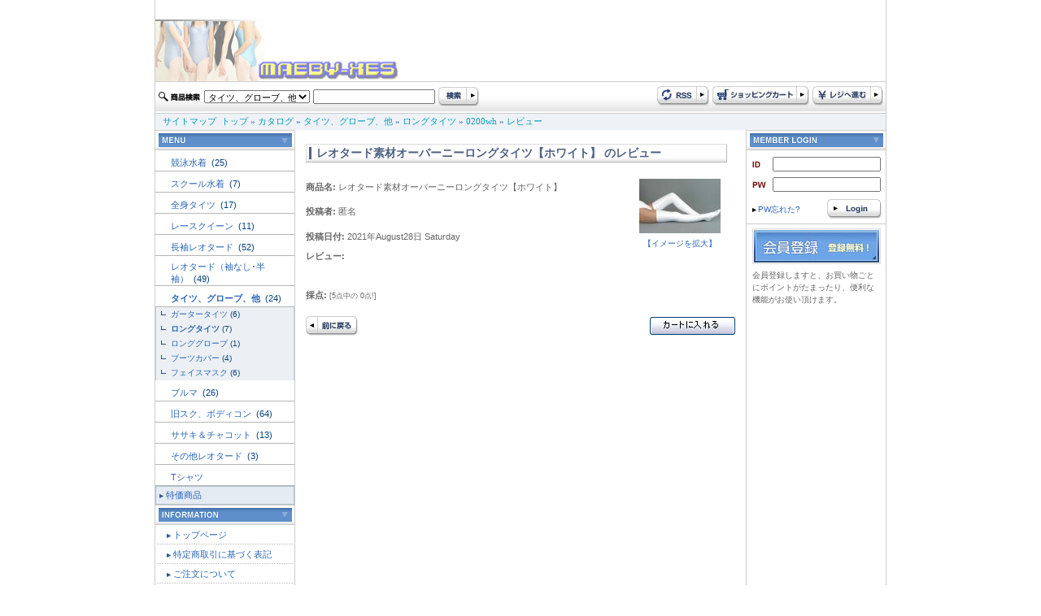

--- FILE ---
content_type: text/html
request_url: http://www.maeby-xes.sakura.ne.jp/product_reviews_info.php?products_id=31112&reviews_id=129944&DS-STYLE=69e9cd43095579e081ebd35fc8837635
body_size: 26747
content:
<!doctype html public "-//W3C//DTD HTML 4.01 Transitional//EN">
<html dir="LTR" lang="ja">
<head>
<meta http-equiv="Content-Type" content="text/html; charset=EUC-JP">
<title>レオタード専門店 maeby-xe's international</title>
<base href="http://www.maeby-xes.sakura.ne.jp/">
<link rel="stylesheet" type="text/css" href="stylesheet.css">
<script language="javascript"><!--
function popupImageWindow(url) {
  window.open(url,'popupImageWindow','toolbar=no,location=no,directories=no,status=no,menubar=no,scrollbars=no,resizable=yes,copyhistory=no,width=100,height=100,screenX=150,screenY=150,top=150,left=150')
}
//--></script>
</head>
<body marginwidth="0" marginheight="0" topmargin="0" bottommargin="0" leftmargin="0" rightmargin="0"> 
<div class="body_shadow" align="center"> 
  <table width="900" border="0" align="center" cellpadding="0" cellspacing="0" class="side_border" summary="header"> 
    <tr> 
      <td colspan="2"><a href="http://www.maeby-xes.sakura.ne.jp/index.php?DS-STYLE=69e9cd43095579e081ebd35fc8837635"><img src="images/logo.jpg" border="0" alt="レオタード専門店 maeby-xe's international" title=" レオタード専門店 maeby-xe's international "></a></td> 
    </tr>
    <tr>
      <td colspan="2">
<script language="JavaScript" type="text/JavaScript">
<!--
function MM_preloadImages() { //v3.0
  var d=document; if(d.images){ if(!d.MM_p) d.MM_p=new Array();
    var i,j=d.MM_p.length,a=MM_preloadImages.arguments; for(i=0; i<a.length; i++)
    if (a[i].indexOf("#")!=0){ d.MM_p[j]=new Image; d.MM_p[j++].src=a[i];}}
}

function MM_swapImgRestore() { //v3.0
  var i,x,a=document.MM_sr; for(i=0;a&&i<a.length&&(x=a[i])&&x.oSrc;i++) x.src=x.oSrc;
}

function MM_findObj(n, d) { //v4.01
  var p,i,x;  if(!d) d=document; if((p=n.indexOf("?"))>0&&parent.frames.length) {
    d=parent.frames[n.substring(p+1)].document; n=n.substring(0,p);}
  if(!(x=d[n])&&d.all) x=d.all[n]; for (i=0;!x&&i<d.forms.length;i++) x=d.forms[i][n];
  for(i=0;!x&&d.layers&&i<d.layers.length;i++) x=MM_findObj(n,d.layers[i].document);
  if(!x && d.getElementById) x=d.getElementById(n); return x;
}

function MM_swapImage() { //v3.0
  var i,j=0,x,a=MM_swapImage.arguments; document.MM_sr=new Array; for(i=0;i<(a.length-2);i+=3)
   if ((x=MM_findObj(a[i]))!=null){document.MM_sr[j++]=x; if(!x.oSrc) x.oSrc=x.src; x.src=a[i+2];}
}
//-->
</script> 

 
	  </td>
    </tr> 
    <tr> 
      <td height="39" background="images/design/header/navi_bg.jpg">
	  <form name="quick_find" action="http://www.maeby-xes.sakura.ne.jp/advanced_search_result.php" method="get">	  <table> 
        <tr> 
          <td><img src="images/design/button/search_text.jpg" width="53" height="12" /></td> 
          <td>
		  				              <select name="categories_id" style="width:130px;">
<option value="">全てのカテゴリ</option><option value="220">競泳水着</option>
<option value="158">スクール水着</option>
<option value="159">全身タイツ</option>
<option value="160">レースクイーン</option>
<option value="161">長袖レオタード</option>
<option value="162">レオタード（袖なし･半袖）</option>
<option value="163" selected>タイツ、グローブ、他</option>
<option value="164">ブルマ</option>
<option value="165">旧スク、ボディコン</option>
<option value="166">ササキ＆チャコット</option>
<option value="172">その他レオタード</option>
<option value="173">Tシャツ</option>
</select>
</td> 
          <td><input type="text" name="keywords" style="width: 150px"></td> 
          <td><input name="imageField" type="image" src="images/design/button/search.jpg" width="50" height="25" border="0" /></td> 
        </tr> 
      </table>
	  <input type="hidden" name="search_in_description" value="1"><input type="hidden" name="DS-STYLE" value="69e9cd43095579e081ebd35fc8837635">	  </form>
	  </td> 
      <td height="39" align="right" background="images/design/header/navi_bg.jpg"><table> 
        <tr> 
          <td><a href="http://www.maeby-xes.sakura.ne.jp/rss.php?DS-STYLE=69e9cd43095579e081ebd35fc8837635"><img src="images/design/button/rss.jpg" border="0" alt="RSS" title=" RSS "></a></td> 
          <td><a href="http://www.maeby-xes.sakura.ne.jp/shopping_cart.php?DS-STYLE=69e9cd43095579e081ebd35fc8837635"><img src="images/design/button/shopping_cart.jpg" border="0" alt="カートを見る" title=" カートを見る "></a></td> 
          <td><a href="http://www.maeby-xes.sakura.ne.jp/checkout_shipping.php?DS-STYLE=69e9cd43095579e081ebd35fc8837635"><img src="images/design/button/checkout.jpg" border="0" alt="レジに進む" title=" レジに進む "></a></td> 
        </tr> 
      </table></td> 
    </tr> 
    <tr> 
      <td height="21" colspan="2" class="header_Navigation">&nbsp;&nbsp;&nbsp;<a href="http://www.maeby-xes.sakura.ne.jp/sitemap.php?DS-STYLE=69e9cd43095579e081ebd35fc8837635" class="headerNavigation">サイトマップ</a>&nbsp;&nbsp;<a href="http://www.maeby-xes.sakura.ne.jp" class="headerNavigation">トップ</a> &raquo; <a href="http://www.maeby-xes.sakura.ne.jp/index.php?DS-STYLE=69e9cd43095579e081ebd35fc8837635" class="headerNavigation">カタログ</a> &raquo; <a href="http://www.maeby-xes.sakura.ne.jp/index.php?cPath=163&DS-STYLE=69e9cd43095579e081ebd35fc8837635" class="headerNavigation">タイツ、グローブ、他</a> &raquo; <a href="http://www.maeby-xes.sakura.ne.jp/index.php?cPath=163_168&DS-STYLE=69e9cd43095579e081ebd35fc8837635" class="headerNavigation">ロングタイツ</a> &raquo; <a href="http://www.maeby-xes.sakura.ne.jp/product_info.php?cPath=163_168&products_id=31112&DS-STYLE=69e9cd43095579e081ebd35fc8837635" class="headerNavigation">0200wh</a> &raquo; <a href="http://www.maeby-xes.sakura.ne.jp/product_reviews.php?products_id=31112&DS-STYLE=69e9cd43095579e081ebd35fc8837635" class="headerNavigation">レビュー</a></td> 
    </tr> 
</table>
  
 
  <!-- header_eof //--> 
  <!-- body //--> 
  <table width="900" border="0" cellpadding="0" cellspacing="0" class="side_border"> 
    <tr> 
      <td width="171" align="right" valign="top" class="left_colum_border"> <!-- left_navigation //--> 
        


















<!-- categories //-->
 <table width="100%"  border="0" cellspacing="0" cellpadding="0"> 
  <tr> 
     <td height="25" align="center" background="images/design/box/box_title_bg.jpg"><img src="images/design/box/menu.gif" border="0" alt="カテゴリー" title=" カテゴリー "></td> 
   </tr> 
</table> 
<table width="100%"  border="0" cellspacing="0" cellpadding="0"> 
  <tr><td height="25"><h2 class="categoryh2"><a href="http://www.maeby-xes.sakura.ne.jp/index.php?cPath=220&DS-STYLE=69e9cd43095579e081ebd35fc8837635">競泳水着&nbsp;</a>&nbsp;(25)</h2></td></tr>            <tr>
              <td width="170" height="1" bgcolor="#b6b6b6"></td>
            </tr><tr><td height="25"><h2 class="categoryh2"><a href="http://www.maeby-xes.sakura.ne.jp/index.php?cPath=158&DS-STYLE=69e9cd43095579e081ebd35fc8837635">スクール水着&nbsp;</a>&nbsp;(7)</h2></td></tr>            <tr>
              <td width="170" height="1" bgcolor="#b6b6b6"></td>
            </tr><tr><td height="25"><h2 class="categoryh2"><a href="http://www.maeby-xes.sakura.ne.jp/index.php?cPath=159&DS-STYLE=69e9cd43095579e081ebd35fc8837635">全身タイツ&nbsp;</a>&nbsp;(17)</h2></td></tr>            <tr>
              <td width="170" height="1" bgcolor="#b6b6b6"></td>
            </tr><tr><td height="25"><h2 class="categoryh2"><a href="http://www.maeby-xes.sakura.ne.jp/index.php?cPath=160&DS-STYLE=69e9cd43095579e081ebd35fc8837635">レースクイーン&nbsp;</a>&nbsp;(11)</h2></td></tr>            <tr>
              <td width="170" height="1" bgcolor="#b6b6b6"></td>
            </tr><tr><td height="25"><h2 class="categoryh2"><a href="http://www.maeby-xes.sakura.ne.jp/index.php?cPath=161&DS-STYLE=69e9cd43095579e081ebd35fc8837635">長袖レオタード&nbsp;</a>&nbsp;(52)</h2></td></tr>            <tr>
              <td width="170" height="1" bgcolor="#b6b6b6"></td>
            </tr><tr><td height="25"><h2 class="categoryh2"><a href="http://www.maeby-xes.sakura.ne.jp/index.php?cPath=162&DS-STYLE=69e9cd43095579e081ebd35fc8837635">レオタード（袖なし･半袖）&nbsp;</a>&nbsp;(49)</h2></td></tr>            <tr>
              <td width="170" height="1" bgcolor="#b6b6b6"></td>
            </tr><tr><td height="25"><h2 class="categoryh2"><a href="http://www.maeby-xes.sakura.ne.jp/index.php?cPath=163&DS-STYLE=69e9cd43095579e081ebd35fc8837635"><b>タイツ、グローブ、他</b>&nbsp;</a>&nbsp;(24)</h2></td></tr>            <tr>
              <td width="170" height="1" bgcolor="#b6b6b6"></td>
            </tr><tr><td class="categories_tree">&nbsp;&nbsp;<img src="images/design/tree_end.gif" align="absmiddle"><a href="http://www.maeby-xes.sakura.ne.jp/index.php?cPath=163_167&DS-STYLE=69e9cd43095579e081ebd35fc8837635">ガータータイツ</a>&nbsp;(6)</td></tr><tr><td class="categories_tree">&nbsp;&nbsp;<img src="images/design/tree_end.gif" align="absmiddle"><a href="http://www.maeby-xes.sakura.ne.jp/index.php?cPath=163_168&DS-STYLE=69e9cd43095579e081ebd35fc8837635"><b>ロングタイツ</b></a>&nbsp;(7)</td></tr><tr><td class="categories_tree">&nbsp;&nbsp;<img src="images/design/tree_end.gif" align="absmiddle"><a href="http://www.maeby-xes.sakura.ne.jp/index.php?cPath=163_169&DS-STYLE=69e9cd43095579e081ebd35fc8837635">ロンググローブ</a>&nbsp;(1)</td></tr><tr><td class="categories_tree">&nbsp;&nbsp;<img src="images/design/tree_end.gif" align="absmiddle"><a href="http://www.maeby-xes.sakura.ne.jp/index.php?cPath=163_170&DS-STYLE=69e9cd43095579e081ebd35fc8837635">ブーツカバー</a>&nbsp;(4)</td></tr><tr><td class="categories_tree">&nbsp;&nbsp;<img src="images/design/tree_end.gif" align="absmiddle"><a href="http://www.maeby-xes.sakura.ne.jp/index.php?cPath=163_171&DS-STYLE=69e9cd43095579e081ebd35fc8837635">フェイスマスク</a>&nbsp;(6)</td></tr><tr><td height="25"><h2 class="categoryh2"><a href="http://www.maeby-xes.sakura.ne.jp/index.php?cPath=164&DS-STYLE=69e9cd43095579e081ebd35fc8837635">ブルマ&nbsp;</a>&nbsp;(26)</h2></td></tr>            <tr>
              <td width="170" height="1" bgcolor="#b6b6b6"></td>
            </tr><tr><td height="25"><h2 class="categoryh2"><a href="http://www.maeby-xes.sakura.ne.jp/index.php?cPath=165&DS-STYLE=69e9cd43095579e081ebd35fc8837635">旧スク、ボディコン&nbsp;</a>&nbsp;(64)</h2></td></tr>            <tr>
              <td width="170" height="1" bgcolor="#b6b6b6"></td>
            </tr><tr><td height="25"><h2 class="categoryh2"><a href="http://www.maeby-xes.sakura.ne.jp/index.php?cPath=166&DS-STYLE=69e9cd43095579e081ebd35fc8837635">ササキ＆チャコット&nbsp;</a>&nbsp;(13)</h2></td></tr>            <tr>
              <td width="170" height="1" bgcolor="#b6b6b6"></td>
            </tr><tr><td height="25"><h2 class="categoryh2"><a href="http://www.maeby-xes.sakura.ne.jp/index.php?cPath=172&DS-STYLE=69e9cd43095579e081ebd35fc8837635">その他レオタード&nbsp;</a>&nbsp;(3)</h2></td></tr>            <tr>
              <td width="170" height="1" bgcolor="#b6b6b6"></td>
            </tr><tr><td height="25"><h2 class="categoryh2"><a href="http://www.maeby-xes.sakura.ne.jp/index.php?cPath=173&DS-STYLE=69e9cd43095579e081ebd35fc8837635">Tシャツ</a></h2></td></tr>            <tr>
              <td width="170" height="1" bgcolor="#b6b6b6"></td>
            </tr> 
  <tr> 
    <td height="23" class="category_menu"><img src="images/design/box/arrow_2.gif" width="5" height="5" hspace="3" align="absmiddle" /><a href="http://www.maeby-xes.sakura.ne.jp/specials.php?DS-STYLE=69e9cd43095579e081ebd35fc8837635">特価商品</a></td> 
  </tr> 
   
</table> 
<!-- categories_eof //--> 
<!-- information //-->
      <table width="100%"  border="0" cellspacing="0" cellpadding="0"> 
        <tr> 
          <td height="25" align="center" background="images/design/box/box_title_bg.jpg"><img src="images/design/box/information.gif" border="0" alt="インフォメーション" title=" インフォメーション "></td> 
        </tr> 
      </table> 
      <table width="100%"  border="0" cellspacing="1" cellpadding="0">


<tr><td height="23" class="menu"><img src="images/design/box/arrow_2.gif" width="5" height="5" hspace="3" align="absmiddle" /><a href="http://www.maeby-xes.sakura.ne.jp/page.php?pID=11&DS-STYLE=69e9cd43095579e081ebd35fc8837635">トップページ</a></td></tr>
<tr><td height="23" class="menu"><img src="images/design/box/arrow_2.gif" width="5" height="5" hspace="3" align="absmiddle" /><a href="http://www.maeby-xes.sakura.ne.jp/page.php?pID=1&DS-STYLE=69e9cd43095579e081ebd35fc8837635">特定商取引に基づく表記</a></td></tr>
<tr><td height="23" class="menu"><img src="images/design/box/arrow_2.gif" width="5" height="5" hspace="3" align="absmiddle" /><a href="http://www.maeby-xes.sakura.ne.jp/page.php?pID=2&DS-STYLE=69e9cd43095579e081ebd35fc8837635">ご注文について</a></td></tr>
<tr><td height="23" class="menu"><img src="images/design/box/arrow_2.gif" width="5" height="5" hspace="3" align="absmiddle" /><a href="http://www.maeby-xes.sakura.ne.jp/page.php?pID=4&DS-STYLE=69e9cd43095579e081ebd35fc8837635">プライバシーポリシー</a></td></tr>
<tr><td height="23" class="menu"><img src="images/design/box/arrow_2.gif" width="5" height="5" hspace="3" align="absmiddle" /><a href="http://www.maeby-xes.sakura.ne.jp/page.php?pID=30&DS-STYLE=69e9cd43095579e081ebd35fc8837635">サイトご利用について</a></td></tr>
  <tr> 
     <td height="23" class="menu"><img src="images/design/box/arrow_2.gif" width="5" height="5" hspace="3" align="absmiddle" /><a href="http://www.maeby-xes.sakura.ne.jp/affiliate_info.php?DS-STYLE=69e9cd43095579e081ebd35fc8837635">アフィリエイト</a></td> 
   </tr> 

</table>
<!-- information_eof //-->
<!-- clender //-->

<table width="100%"  border="0" cellspacing="0" cellpadding="0"> 
        <tr> 
          <td height="25" align="center" background="images/design/box/box_title_bg.jpg"><img src="images/design/box/calendar.gif" width="164" height="17" /></td> 
        </tr> 
      </table><table width="100%"  border="0" cellspacing="0" cellpadding="0"> <tr><td><caption></caption></td></tr><tr><td class="smallText" align="center"><br><small><b>2026年2月&nbsp;の営業日カレンダー</b></small>
  <table border="0" cellspacing="1" cellpadding="2" width="162" class="tableTop" align="center" bgcolor="#CBCBCB">
 
	<tr bgcolor=ffffff>
      <td align=middle height=20 class="smallText" bgcolor="#A43734"><font color="#FFFFFF">日</font></td>
      <td align=middle height=20 class="smallText" bgcolor="#E5E5E5">月</td>
      <td align=middle height=20 class="smallText" bgcolor="#E5E5E5">火</td>
      <td align=middle height=20 class="smallText" bgcolor="#E5E5E5">水</td>
      <td align=middle height=20 class="smallText" bgcolor="#E5E5E5">木</td>
      <td align=middle height=20 class="smallText" bgcolor="#E5E5E5">金</td>
      <td align=middle height=20 class="smallText" bgcolor="#3A70AC"><font color="#FFFFFF">土</font></td>
    </tr>
    <tr bgcolor=#ffffff>
<td align=center bgcolor=#ff99cc class="smallText"><b>1</b></td>
<td align=center bgcolor=#ff99cc class="smallText"><font color="#FFFFFF">2</font></td>
<td align=center class="smallText">3</td>
<td align=center bgcolor=#ff99cc class="smallText"><font color="#FFFFFF">4</font></td>
<td align=center bgcolor=#ff99cc class="smallText"><font color="#FFFFFF">5</font></td>
<td align=center bgcolor=#ff99cc class="smallText"><font color="#FFFFFF">6</font></td>
<td align=center class="smallText"><font color=#0000cc>7</font></td>
</tr><tr bgcolor=#ffffff><td align=center bgcolor=#ff99cc class="smallText"><font color="#FFFFFF">8</font></td>
<td align=center class="smallText">9</td>
<td align=center class="smallText">10</td>
<td align=center class="smallText">11</td>
<td align=center class="smallText">12</td>
<td align=center class="smallText">13</td>
<td align=center bgcolor=#ff99cc class="smallText"><font color="#FFFFFF">14</font></td>
</tr><tr bgcolor=#ffffff><td align=center bgcolor=#ff99cc class="smallText"><font color="#FFFFFF">15</font></td>
<td align=center class="smallText">16</td>
<td align=center class="smallText">17</td>
<td align=center bgcolor=#ff99cc class="smallText"><font color="#FFFFFF">18</font></td>
<td align=center bgcolor=#ff99cc class="smallText"><font color="#FFFFFF">19</font></td>
<td align=center bgcolor=#ff99cc class="smallText"><font color="#FFFFFF">20</font></td>
<td align=center class="smallText"><font color=#0000cc>21</font></td>
</tr><tr bgcolor=#ffffff><td align=center bgcolor=#ff99cc class="smallText"><font color="#FFFFFF">22</font></td>
<td align=center class="smallText">23</td>
<td align=center bgcolor=#ff99cc class="smallText"><font color="#FFFFFF">24</font></td>
<td align=center bgcolor=#ff99cc class="smallText"><font color="#FFFFFF">25</font></td>
<td align=center bgcolor=#ff99cc class="smallText"><font color="#FFFFFF">26</font></td>
<td align=center bgcolor=#ff99cc class="smallText"><font color="#FFFFFF">27</font></td>
<td align=center bgcolor=#ff99cc class="smallText"><font color="#FFFFFF">28</font></td>
</tr><tr bgcolor=#ffffff><td colspan=7></td>
</tr></table><!--<p class="smallText" align="left" style="margin:10px;"><font color="#ff99cc">■</font>の部分はお休みです。
<font color="#99ffff">■</font>は出荷・メールでのご返信はお休みとさせていただきます。</p>--></div>
</td></tr></table>
<!-- clender_eof //-->
<!-- clender //-->

<table width="100%"  border="0" cellspacing="0" cellpadding="0"> <tr><td><caption></caption></td></tr><tr><td class="smallText" align="center"><br><small><b>2026年3月&nbsp;の営業日カレンダー</b></small>
  <table border="0" cellspacing="1" cellpadding="2" width="162" class="tableTop" align="center" bgcolor="#CBCBCB">
 
	<tr bgcolor=ffffff>
      <td align=middle height=20 class="smallText" bgcolor="#A43734"><font color="#FFFFFF">日</font></td>
      <td align=middle height=20 class="smallText" bgcolor="#E5E5E5">月</td>
      <td align=middle height=20 class="smallText" bgcolor="#E5E5E5">火</td>
      <td align=middle height=20 class="smallText" bgcolor="#E5E5E5">水</td>
      <td align=middle height=20 class="smallText" bgcolor="#E5E5E5">木</td>
      <td align=middle height=20 class="smallText" bgcolor="#E5E5E5">金</td>
      <td align=middle height=20 class="smallText" bgcolor="#3A70AC"><font color="#FFFFFF">土</font></td>
    </tr>
    <tr bgcolor=#ffffff height=20 >
<td align=center  class="smallText" height=20 >1</td>
<td align=center height=20 class="smallText">2</td>
<td align=center height=20 class="smallText">3</td>
<td align=center height=20 class="smallText">4</td>
<td align=center height=20 class="smallText">5</td>
<td align=center height=20 class="smallText">6</td>
<td align=center class="smallText" height=20 ><font color=#0000cc>7</font></td>
</tr><tr bgcolor=#ffffff height=10 ><td align=center height=20  class="smallText"><font color=#cc0000>8</font></td>
<td align=center height=20 class="smallText">9</td>
<td align=center height=20 class="smallText">10</td>
<td align=center height=20 class="smallText">11</td>
<td align=center height=20 class="smallText">12</td>
<td align=center height=20 class="smallText">13</td>
<td align=center class="smallText" height=20 ><font color=#0000cc>14</font></td>
</tr><tr bgcolor=#ffffff height=10 ><td align=center height=20  class="smallText"><font color=#cc0000>15</font></td>
<td align=center height=20 class="smallText">16</td>
<td align=center height=20 class="smallText">17</td>
<td align=center height=20 class="smallText">18</td>
<td align=center height=20 class="smallText">19</td>
<td align=center height=20 class="smallText">20</td>
<td align=center class="smallText" height=20 ><font color=#0000cc>21</font></td>
</tr><tr bgcolor=#ffffff height=10 ><td align=center height=20  class="smallText"><font color=#cc0000>22</font></td>
<td align=center height=20 class="smallText">23</td>
<td align=center height=20 class="smallText">24</td>
<td align=center height=20 class="smallText">25</td>
<td align=center height=20 class="smallText">26</td>
<td align=center height=20 class="smallText">27</td>
<td align=center class="smallText" height=20 ><font color=#0000cc>28</font></td>
</tr><tr bgcolor=#ffffff height=10 ><td align=center height=20  class="smallText"><font color=#cc0000>29</font></td>
<td align=center height=20 class="smallText">30</td>
<td align=center height=20 class="smallText">31</td>
<td align=center  class="smallText">&nbsp;</td>
<td align=center  class="smallText">&nbsp;</td>
<td align=center  class="smallText">&nbsp;</td>
<td align=center  class="smallText">&nbsp;</td>
</tr></table><!--<p class="smallText" align="left" style="margin:10px;"><font color="#ff99cc">■</font>の部分はお休みです。
<font color="#99ffff">■</font>は出荷・メールでのご返信はお休みとさせていただきます。</p>--></div>
</td></tr></table>
<!-- clender_eof //-->

<div align="center" style="margin-top:5;margin-bottom:5;"><img src="images/24-365a.gif" border="0" alt="左0段目" title=" 左0段目 "></div> 
        <!-- left_navigation_eof //--> </td> 
      <!-- body_text //--> 
      <td valign="top" id="contents">  
        <h1 class="pageHeading"> レオタード素材オーバーニーロングタイツ【ホワイト】 のレビュー</h1> 
        
        <div> 
          <table border="0" width="100%" cellspacing="0" cellpadding="0"> 
            <tr> 
              <td><table border="0" width="100%" cellspacing="0" cellpadding="0"> 
                  <tr> 
                    <td class="main"><b>商品名:</b> レオタード素材オーバーニーロングタイツ【ホワイト】</td> 
                    <td class="smallText" rowspan="3" align="center"><a href="javascript:popupImageWindow('http://www.maeby-xes.sakura.ne.jp/popup_image.php?pID=31112&DS-STYLE=69e9cd43095579e081ebd35fc8837635')"><img src="images/imagecache/tautu-wh.jpg" border="0" alt="レオタード素材オーバーニーロングタイツ【ホワイト】" title=" レオタード素材オーバーニーロングタイツ【ホワイト】 " width="100" height="67" align="center" hspace="5" vspace="5"><br> 
                      【イメージを拡大】</a></td> 
                  </tr> 
                  <tr> 
                    <td class="main"><b>投稿者:</b> 匿名</td> 
                  </tr> 
                  <tr> 
                    <td class="main"><b>投稿日付:</b> 2021年August28日 Saturday</td> 
                  </tr> 
                </table></td> 
            </tr> 
            <tr> 
              <td class="main"><b>レビュー:</b></td> 
            </tr> 
            <tr> 
              <td class="main"><br> 
                </td> 
            </tr> 
            <tr> 
              <td class="main"><br> 
                <b>採点:</b>  <small>[5点中の 0点!]</small></td> 
            </tr> 
            <tr> 
              <td><br> 
                <table border="0" width="100%" cellspacing="0" cellpadding="0"> 
                  <tr> 
                    <td class="main"><a href="http://www.maeby-xes.sakura.ne.jp/product_reviews.php?products_id=31112&DS-STYLE=69e9cd43095579e081ebd35fc8837635"><img src="includes/languages/japanese/images/buttons/button_back.gif" border="0" alt="前に戻る" title=" 前に戻る "></a></td> 
                    <td align="right" class="main"><a href="http://www.maeby-xes.sakura.ne.jp/index.php?action=buy_now&products_id=31112&DS-STYLE=69e9cd43095579e081ebd35fc8837635"><img src="includes/languages/japanese/images/buttons/button_in_cart.gif" border="0" alt="カートに入れる" title=" カートに入れる "></a></td> 
                  </tr> 
                </table></td> 
            </tr> 
          </table> 
        </div></td> 
      <!-- body_text_eof //--> 
      <td valign="top" class="right_colum_border" width="171"> <!-- right_navigation //--> 
      <!-- login //-->
<script>
//入力＆文字数チェック
function msg(){
	if(document.login.email_address.value == ""){
		alert("メールアドレスを入力してください");
		document.login.email_address.focus();
		return false;
	}
	if(document.login.password.value == ""){
		alert("パスワードを入力してください");
		document.login.password.focus();
		return false;
	}
}
</script>

<table width="100%"  border="0" cellspacing="0" cellpadding="0">
  <tr>
    <td height="25" align="center" background="images/design/box/box_title_bg.jpg"><img src="images/design/box/login.gif" border="0" alt="ログイン" title=" ログイン "></td>
  </tr>
</table>
<form name="login" action="http://www.maeby-xes.sakura.ne.jp/login.php?action=process" method="post" onSubmit="return msg();">
    <table  border="0" align="center" cellpadding="0" cellspacing="0" style="margin-top:5px; ">
    <tr>
      <td width="25" height="25"><img src="images/design/box/id.gif" border="0" alt="メールアドレス" title=" メールアドレス "></td>
      <td><input type="text" name="email_address" style="width:133 "></td>
    </tr>
    <tr>
      <td height="25"><img src="images/design/box/pw.gif" border="0" alt="パスワード" title=" パスワード "></td>
      <td><input type="password" name="password" style="width:133 "></td>
    </tr>
  </table>
  <table width="100%"  border="0" cellspacing="0" cellpadding="0">
    <tr>
      <td height="35" class="smallText" style="padding-left:5px; "><a href="http://www.maeby-xes.sakura.ne.jp/password_forgotten.php?DS-STYLE=69e9cd43095579e081ebd35fc8837635"><img src="images/design/box/arrow_1.gif" width="5" height="5" hspace="2" border="0" align="absmiddle" />PW忘れた?</a></td>
      <td align="right" style="padding-right:5px; "><input name="image" type="image" title="ログイン" src="images/design/button/login.gif" width="67" height="24" border="0"></td>
    </tr>
    <tr>
      <td colspan="2" bgcolor="#CCCCCC"><img src="images/spacer.gif" width="1" height="1"></td>
    </tr>
  </table>
  <table width="100%"  border="0" cellspacing="0" cellpadding="0">
    <tr>
      <td height="55" align="center"><a href="http://www.maeby-xes.sakura.ne.jp/create_account.php?DS-STYLE=69e9cd43095579e081ebd35fc8837635"><img src="images/design/box/signup.jpg" border="0" alt="アカウント作成" title=" アカウント作成 "></a></td>
    </tr>
    <tr>
      <td class="smallText" style="padding-left:7px; padding-right:7px; ">会員登録しますと、お買い物ごとにポイントがたまったり、便利な機能がお使い頂けます。</td>
    </tr>
  </table>
</form>
<!-- login_eof //-->
<!--right banner -->
<br><div align="center">
</div>
<!--right_banner_eof//-->
 
      <!-- right_navigation_eof //--> </td> 
    </tr> 
  </table> 
  <!-- body_eof //--> 
  <!-- footer //--> 
  <table width="900"  border="0" align="center" cellpadding="0" cellspacing="0" class="footer"> 
    <tr> 
      <td align="center" class="smallText" style="padding-top:5; padding-bottom:5px; ">
    <address>
     Copyright maeby-xe's All Rights Reserved.<br>
	 E-Commerce Engine Copyright &copy; 2003 <a href="http://www.oscommerce.com" target="_blank">osCommerce</a> . 
    </address></td> 
    </tr> 
</table> 




 
  <!-- footer_eof //--> 
</div> 
</body>
</html>
